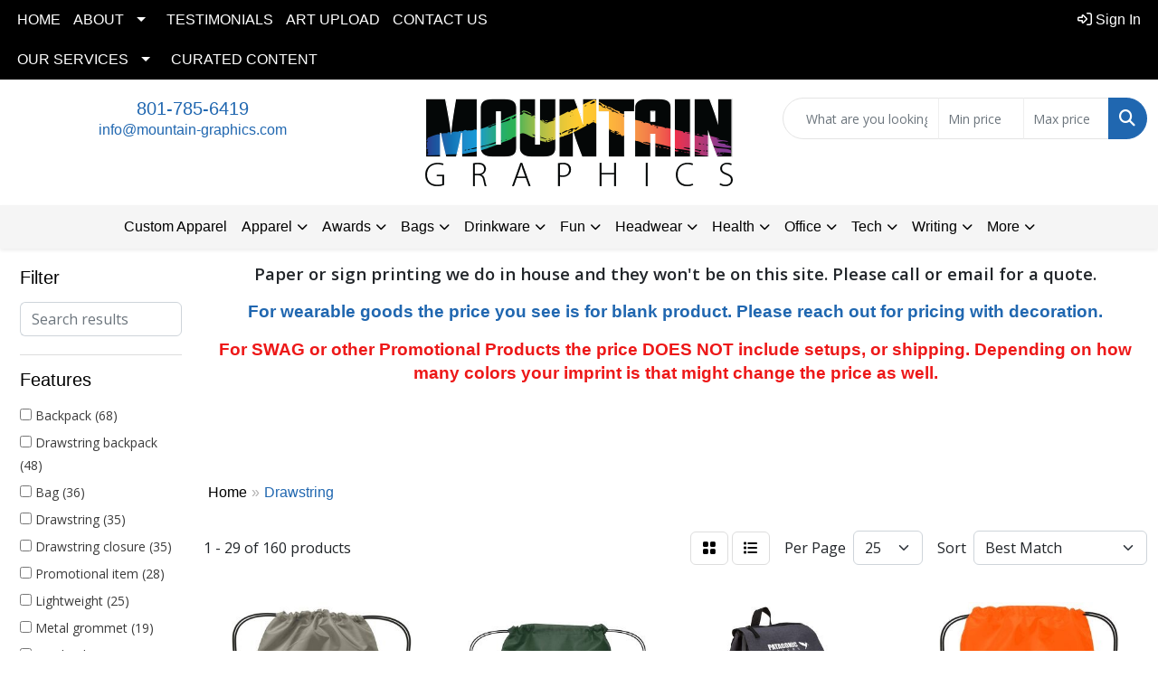

--- FILE ---
content_type: text/html
request_url: https://www.mountaingraphics.com/ws/ws.dll/StartSrch?UID=29536&WENavID=19265716
body_size: 14701
content:
<!DOCTYPE html>
<html lang="en"><head>
<meta charset="utf-8">
<meta http-equiv="X-UA-Compatible" content="IE=edge">
<meta name="viewport" content="width=device-width, initial-scale=1">
<!-- The above 3 meta tags *must* come first in the head; any other head content must come *after* these tags -->


<link href="/distsite/styles/8/css/bootstrap.min.css" rel="stylesheet" />
<link href="https://fonts.googleapis.com/css?family=Open+Sans:400,600|Oswald:400,600" rel="stylesheet">
<link href="/distsite/styles/8/css/owl.carousel.min.css" rel="stylesheet">
<link href="/distsite/styles/8/css/nouislider.css" rel="stylesheet">
<!--<link href="/distsite/styles/8/css/menu.css" rel="stylesheet"/>-->
<link href="/distsite/styles/8/css/flexslider.css" rel="stylesheet">
<link href="/distsite/styles/8/css/all.min.css" rel="stylesheet">
<link href="/distsite/styles/8/css/slick/slick.css" rel="stylesheet"/>
<link href="/distsite/styles/8/css/lightbox/lightbox.css" rel="stylesheet"  />
<link href="/distsite/styles/8/css/yamm.css" rel="stylesheet" />
<!-- Custom styles for this theme -->
<link href="/we/we.dll/StyleSheet?UN=29536&Type=WETheme&TS=C45747.6778356481" rel="stylesheet">
<!-- Custom styles for this theme -->
<link href="/we/we.dll/StyleSheet?UN=29536&Type=WETheme-PS&TS=C45747.6778356481" rel="stylesheet">
<style>
h1, h2, h3, h4, h5, h6, p, a, li {
font-family: 'Raleway', sans-serif;
}

.page .btn, #home-content-top .btn, #newsletter .btn, .aboutBtn {
padding: 6px 30px;
font-size: 18px;
border-radius: 0;
}

#page-10727228 hr {
border-top: 1px solid #ed1b24;
margin: 40px 0;
}
</style>

<!-- HTML5 shim and Respond.js for IE8 support of HTML5 elements and media queries -->
<!--[if lt IE 9]>
      <script src="https://oss.maxcdn.com/html5shiv/3.7.3/html5shiv.min.js"></script>
      <script src="https://oss.maxcdn.com/respond/1.4.2/respond.min.js"></script>
    <![endif]-->

</head>

<body style="background:#fff;">


  <!-- Slide-Out Menu -->
  <div id="filter-menu" class="filter-menu">
    <button id="close-menu" class="btn-close"></button>
    <div class="menu-content">
      
<aside class="filter-sidebar">



<div class="filter-section first">
	<h2>Filter</h2>
	 <div class="input-group mb-3">
	 <input type="text" style="border-right:0;" placeholder="Search results" class="form-control text-search-within-results" name="SearchWithinResults" value="" maxlength="100" onkeyup="HandleTextFilter(event);">
	  <label class="input-group-text" style="background-color:#fff;"><a  style="display:none;" href="javascript:void(0);" class="remove-filter" data-toggle="tooltip" title="Clear" onclick="ClearTextFilter();"><i class="far fa-times" aria-hidden="true"></i> <span class="fa-sr-only">x</span></a></label>
	</div>
</div>

<a href="javascript:void(0);" class="clear-filters"  style="display:none;" onclick="ClearDrillDown();">Clear all filters</a>

<div class="filter-section"  style="display:none;">
	<h2>Categories</h2>

	<div class="filter-list">

	 

		<!-- wrapper for more filters -->
        <div class="show-filter">

		</div><!-- showfilters -->

	</div>

		<a href="#" class="show-more"  style="display:none;" >Show more</a>
</div>


<div class="filter-section" >
	<h2>Features</h2>

		<div class="filter-list">

	  		<div class="checkbox"><label><input class="filtercheckbox" type="checkbox" name="2|Backpack" ><span> Backpack (68)</span></label></div><div class="checkbox"><label><input class="filtercheckbox" type="checkbox" name="2|Drawstring backpack" ><span> Drawstring backpack (48)</span></label></div><div class="checkbox"><label><input class="filtercheckbox" type="checkbox" name="2|Bag" ><span> Bag (36)</span></label></div><div class="checkbox"><label><input class="filtercheckbox" type="checkbox" name="2|Drawstring" ><span> Drawstring (35)</span></label></div><div class="checkbox"><label><input class="filtercheckbox" type="checkbox" name="2|Drawstring closure" ><span> Drawstring closure (35)</span></label></div><div class="checkbox"><label><input class="filtercheckbox" type="checkbox" name="2|Promotional item" ><span> Promotional item (28)</span></label></div><div class="checkbox"><label><input class="filtercheckbox" type="checkbox" name="2|Lightweight" ><span> Lightweight (25)</span></label></div><div class="checkbox"><label><input class="filtercheckbox" type="checkbox" name="2|Metal grommet" ><span> Metal grommet (19)</span></label></div><div class="checkbox"><label><input class="filtercheckbox" type="checkbox" name="2|210d polyester" ><span> 210d polyester (18)</span></label></div><div class="checkbox"><label><input class="filtercheckbox" type="checkbox" name="2|Polyester" ><span> Polyester (18)</span></label></div><div class="show-filter"><div class="checkbox"><label><input class="filtercheckbox" type="checkbox" name="2|Event" ><span> Event (17)</span></label></div><div class="checkbox"><label><input class="filtercheckbox" type="checkbox" name="2|Gym bag" ><span> Gym bag (17)</span></label></div><div class="checkbox"><label><input class="filtercheckbox" type="checkbox" name="2|Mesh" ><span> Mesh (16)</span></label></div><div class="checkbox"><label><input class="filtercheckbox" type="checkbox" name="2|Rectangle" ><span> Rectangle (16)</span></label></div><div class="checkbox"><label><input class="filtercheckbox" type="checkbox" name="2|Reinforced corners" ><span> Reinforced corners (16)</span></label></div><div class="checkbox"><label><input class="filtercheckbox" type="checkbox" name="2|Drawstring bag" ><span> Drawstring bag (14)</span></label></div><div class="checkbox"><label><input class="filtercheckbox" type="checkbox" name="2|School backpack" ><span> School backpack (14)</span></label></div><div class="checkbox"><label><input class="filtercheckbox" type="checkbox" name="2|Sport" ><span> Sport (14)</span></label></div><div class="checkbox"><label><input class="filtercheckbox" type="checkbox" name="2|Sports bag" ><span> Sports bag (14)</span></label></div><div class="checkbox"><label><input class="filtercheckbox" type="checkbox" name="2|Cinch closure" ><span> Cinch closure (13)</span></label></div><div class="checkbox"><label><input class="filtercheckbox" type="checkbox" name="2|Fashion" ><span> Fashion (12)</span></label></div><div class="checkbox"><label><input class="filtercheckbox" type="checkbox" name="2|Promotional backpack" ><span> Promotional backpack (12)</span></label></div><div class="checkbox"><label><input class="filtercheckbox" type="checkbox" name="2|Cheap backpack" ><span> Cheap backpack (11)</span></label></div><div class="checkbox"><label><input class="filtercheckbox" type="checkbox" name="2|Cinch" ><span> Cinch (11)</span></label></div><div class="checkbox"><label><input class="filtercheckbox" type="checkbox" name="2|Pocket" ><span> Pocket (11)</span></label></div><div class="checkbox"><label><input class="filtercheckbox" type="checkbox" name="2|Shoulder strap" ><span> Shoulder strap (11)</span></label></div><div class="checkbox"><label><input class="filtercheckbox" type="checkbox" name="2|Sports backpack" ><span> Sports backpack (11)</span></label></div><div class="checkbox"><label><input class="filtercheckbox" type="checkbox" name="2|Adjustable straps" ><span> Adjustable straps (10)</span></label></div><div class="checkbox"><label><input class="filtercheckbox" type="checkbox" name="2|Cinch pack" ><span> Cinch pack (9)</span></label></div><div class="checkbox"><label><input class="filtercheckbox" type="checkbox" name="2|Non woven" ><span> Non woven (9)</span></label></div><div class="checkbox"><label><input class="filtercheckbox" type="checkbox" name="2|Reusable" ><span> Reusable (9)</span></label></div><div class="checkbox"><label><input class="filtercheckbox" type="checkbox" name="2|School" ><span> School (9)</span></label></div><div class="checkbox"><label><input class="filtercheckbox" type="checkbox" name="2|Tote bag" ><span> Tote bag (9)</span></label></div><div class="checkbox"><label><input class="filtercheckbox" type="checkbox" name="2|Eco friendly" ><span> Eco friendly (8)</span></label></div><div class="checkbox"><label><input class="filtercheckbox" type="checkbox" name="2|Gym" ><span> Gym (8)</span></label></div><div class="checkbox"><label><input class="filtercheckbox" type="checkbox" name="2|Polyester backpack" ><span> Polyester backpack (8)</span></label></div><div class="checkbox"><label><input class="filtercheckbox" type="checkbox" name="2|Zippered front pocket" ><span> Zippered front pocket (8)</span></label></div><div class="checkbox"><label><input class="filtercheckbox" type="checkbox" name="2|80 gsm" ><span> 80 gsm (7)</span></label></div><div class="checkbox"><label><input class="filtercheckbox" type="checkbox" name="2|Adjustable mouth" ><span> Adjustable mouth (7)</span></label></div><div class="checkbox"><label><input class="filtercheckbox" type="checkbox" name="2|Backpacks-laptop" ><span> Backpacks-laptop (7)</span></label></div><div class="checkbox"><label><input class="filtercheckbox" type="checkbox" name="2|Beach" ><span> Beach (7)</span></label></div><div class="checkbox"><label><input class="filtercheckbox" type="checkbox" name="2|Cinch backpack" ><span> Cinch backpack (7)</span></label></div><div class="checkbox"><label><input class="filtercheckbox" type="checkbox" name="2|Cinch bag" ><span> Cinch bag (7)</span></label></div><div class="checkbox"><label><input class="filtercheckbox" type="checkbox" name="2|Cinchpack" ><span> Cinchpack (7)</span></label></div><div class="checkbox"><label><input class="filtercheckbox" type="checkbox" name="2|Compact" ><span> Compact (7)</span></label></div><div class="checkbox"><label><input class="filtercheckbox" type="checkbox" name="2|Customizable" ><span> Customizable (7)</span></label></div><div class="checkbox"><label><input class="filtercheckbox" type="checkbox" name="2|Main compartment" ><span> Main compartment (7)</span></label></div><div class="checkbox"><label><input class="filtercheckbox" type="checkbox" name="2|Team" ><span> Team (7)</span></label></div><div class="checkbox"><label><input class="filtercheckbox" type="checkbox" name="2|Travel" ><span> Travel (7)</span></label></div><div class="checkbox"><label><input class="filtercheckbox" type="checkbox" name="2|100% cotton" ><span> 100% cotton (6)</span></label></div></div>

			<!-- wrapper for more filters -->
			<div class="show-filter">

			</div><!-- showfilters -->
 		</div>
		<a href="#" class="show-more"  >Show more</a>


</div>


<div class="filter-section" >
	<h2>Colors</h2>

		<div class="filter-list">

		  	<div class="checkbox"><label><input class="filtercheckbox" type="checkbox" name="1|Black" ><span> Black (106)</span></label></div><div class="checkbox"><label><input class="filtercheckbox" type="checkbox" name="1|Red" ><span> Red (91)</span></label></div><div class="checkbox"><label><input class="filtercheckbox" type="checkbox" name="1|Royal blue" ><span> Royal blue (72)</span></label></div><div class="checkbox"><label><input class="filtercheckbox" type="checkbox" name="1|Lime green" ><span> Lime green (55)</span></label></div><div class="checkbox"><label><input class="filtercheckbox" type="checkbox" name="1|Navy blue" ><span> Navy blue (46)</span></label></div><div class="checkbox"><label><input class="filtercheckbox" type="checkbox" name="1|Orange" ><span> Orange (44)</span></label></div><div class="checkbox"><label><input class="filtercheckbox" type="checkbox" name="1|Purple" ><span> Purple (42)</span></label></div><div class="checkbox"><label><input class="filtercheckbox" type="checkbox" name="1|Gray" ><span> Gray (41)</span></label></div><div class="checkbox"><label><input class="filtercheckbox" type="checkbox" name="1|White" ><span> White (36)</span></label></div><div class="checkbox"><label><input class="filtercheckbox" type="checkbox" name="1|Yellow" ><span> Yellow (34)</span></label></div><div class="show-filter"><div class="checkbox"><label><input class="filtercheckbox" type="checkbox" name="1|Forest green" ><span> Forest green (26)</span></label></div><div class="checkbox"><label><input class="filtercheckbox" type="checkbox" name="1|Blue" ><span> Blue (22)</span></label></div><div class="checkbox"><label><input class="filtercheckbox" type="checkbox" name="1|Teal" ><span> Teal (18)</span></label></div><div class="checkbox"><label><input class="filtercheckbox" type="checkbox" name="1|Light blue" ><span> Light blue (17)</span></label></div><div class="checkbox"><label><input class="filtercheckbox" type="checkbox" name="1|Pink" ><span> Pink (17)</span></label></div><div class="checkbox"><label><input class="filtercheckbox" type="checkbox" name="1|Army green" ><span> Army green (12)</span></label></div><div class="checkbox"><label><input class="filtercheckbox" type="checkbox" name="1|Burgundy red" ><span> Burgundy red (12)</span></label></div><div class="checkbox"><label><input class="filtercheckbox" type="checkbox" name="1|Baby blue" ><span> Baby blue (11)</span></label></div><div class="checkbox"><label><input class="filtercheckbox" type="checkbox" name="1|Fuchsia" ><span> Fuchsia (11)</span></label></div><div class="checkbox"><label><input class="filtercheckbox" type="checkbox" name="1|Kelly green" ><span> Kelly green (10)</span></label></div><div class="checkbox"><label><input class="filtercheckbox" type="checkbox" name="1|Navy" ><span> Navy (9)</span></label></div><div class="checkbox"><label><input class="filtercheckbox" type="checkbox" name="1|Burgundy" ><span> Burgundy (8)</span></label></div><div class="checkbox"><label><input class="filtercheckbox" type="checkbox" name="1|Natural beige" ><span> Natural beige (8)</span></label></div><div class="checkbox"><label><input class="filtercheckbox" type="checkbox" name="1|Royal blue/black" ><span> Royal blue/black (8)</span></label></div><div class="checkbox"><label><input class="filtercheckbox" type="checkbox" name="1|Red/black" ><span> Red/black (7)</span></label></div><div class="checkbox"><label><input class="filtercheckbox" type="checkbox" name="1|Gray/black" ><span> Gray/black (5)</span></label></div><div class="checkbox"><label><input class="filtercheckbox" type="checkbox" name="1|Hot pink" ><span> Hot pink (5)</span></label></div><div class="checkbox"><label><input class="filtercheckbox" type="checkbox" name="1|Lime green/black" ><span> Lime green/black (5)</span></label></div><div class="checkbox"><label><input class="filtercheckbox" type="checkbox" name="1|Maroon red" ><span> Maroon red (5)</span></label></div><div class="checkbox"><label><input class="filtercheckbox" type="checkbox" name="1|Navy blue/black" ><span> Navy blue/black (5)</span></label></div><div class="checkbox"><label><input class="filtercheckbox" type="checkbox" name="1|Orange/black" ><span> Orange/black (5)</span></label></div><div class="checkbox"><label><input class="filtercheckbox" type="checkbox" name="1|True red/black" ><span> True red/black (5)</span></label></div><div class="checkbox"><label><input class="filtercheckbox" type="checkbox" name="1|Black/black" ><span> Black/black (4)</span></label></div><div class="checkbox"><label><input class="filtercheckbox" type="checkbox" name="1|Clear/blue" ><span> Clear/blue (4)</span></label></div><div class="checkbox"><label><input class="filtercheckbox" type="checkbox" name="1|Forest green/black" ><span> Forest green/black (4)</span></label></div><div class="checkbox"><label><input class="filtercheckbox" type="checkbox" name="1|Green" ><span> Green (4)</span></label></div><div class="checkbox"><label><input class="filtercheckbox" type="checkbox" name="1|Purple/black" ><span> Purple/black (4)</span></label></div><div class="checkbox"><label><input class="filtercheckbox" type="checkbox" name="1|Royal" ><span> Royal (4)</span></label></div><div class="checkbox"><label><input class="filtercheckbox" type="checkbox" name="1|Assorted/black" ><span> Assorted/black (3)</span></label></div><div class="checkbox"><label><input class="filtercheckbox" type="checkbox" name="1|Clear/black" ><span> Clear/black (3)</span></label></div><div class="checkbox"><label><input class="filtercheckbox" type="checkbox" name="1|Dark green" ><span> Dark green (3)</span></label></div><div class="checkbox"><label><input class="filtercheckbox" type="checkbox" name="1|Gray/red" ><span> Gray/red (3)</span></label></div><div class="checkbox"><label><input class="filtercheckbox" type="checkbox" name="1|Lavender purple" ><span> Lavender purple (3)</span></label></div><div class="checkbox"><label><input class="filtercheckbox" type="checkbox" name="1|Natural" ><span> Natural (3)</span></label></div><div class="checkbox"><label><input class="filtercheckbox" type="checkbox" name="1|True navy blue/black" ><span> True navy blue/black (3)</span></label></div><div class="checkbox"><label><input class="filtercheckbox" type="checkbox" name="1|True royal blue/black" ><span> True royal blue/black (3)</span></label></div><div class="checkbox"><label><input class="filtercheckbox" type="checkbox" name="1|Chili red/black" ><span> Chili red/black (2)</span></label></div><div class="checkbox"><label><input class="filtercheckbox" type="checkbox" name="1|Clear/burgundy red" ><span> Clear/burgundy red (2)</span></label></div><div class="checkbox"><label><input class="filtercheckbox" type="checkbox" name="1|Clear/lime green" ><span> Clear/lime green (2)</span></label></div><div class="checkbox"><label><input class="filtercheckbox" type="checkbox" name="1|Clear/red" ><span> Clear/red (2)</span></label></div></div>


			<!-- wrapper for more filters -->
			<div class="show-filter">

			</div><!-- showfilters -->

		  </div>

		<a href="#" class="show-more"  >Show more</a>
</div>


<div class="filter-section"  >
	<h2>Price Range</h2>
	<div class="filter-price-wrap">
		<div class="filter-price-inner">
			<div class="input-group">
				<span class="input-group-text input-group-text-white">$</span>
				<input type="text" class="form-control form-control-sm filter-min-prices" name="min-prices" value="" placeholder="Min" onkeyup="HandlePriceFilter(event);">
			</div>
			<div class="input-group">
				<span class="input-group-text input-group-text-white">$</span>
				<input type="text" class="form-control form-control-sm filter-max-prices" name="max-prices" value="" placeholder="Max" onkeyup="HandlePriceFilter(event);">
			</div>
		</div>
		<a href="javascript:void(0)" onclick="SetPriceFilter();" ><i class="fa-solid fa-chevron-right"></i></a>
	</div>
</div>

<div class="filter-section"   >
	<h2>Quantity</h2>
	<div class="filter-price-wrap mb-2">
		<input type="text" class="form-control form-control-sm filter-quantity" value="" placeholder="Qty" onkeyup="HandleQuantityFilter(event);">
		<a href="javascript:void(0)" onclick="SetQuantityFilter();"><i class="fa-solid fa-chevron-right"></i></a>
	</div>
</div>




	</aside>

    </div>
</div>




	<div class="container-fluid">
		<div class="row">

			<div class="col-md-3 col-lg-2">
        <div class="d-none d-md-block">
          <div id="desktop-filter">
            
<aside class="filter-sidebar">



<div class="filter-section first">
	<h2>Filter</h2>
	 <div class="input-group mb-3">
	 <input type="text" style="border-right:0;" placeholder="Search results" class="form-control text-search-within-results" name="SearchWithinResults" value="" maxlength="100" onkeyup="HandleTextFilter(event);">
	  <label class="input-group-text" style="background-color:#fff;"><a  style="display:none;" href="javascript:void(0);" class="remove-filter" data-toggle="tooltip" title="Clear" onclick="ClearTextFilter();"><i class="far fa-times" aria-hidden="true"></i> <span class="fa-sr-only">x</span></a></label>
	</div>
</div>

<a href="javascript:void(0);" class="clear-filters"  style="display:none;" onclick="ClearDrillDown();">Clear all filters</a>

<div class="filter-section"  style="display:none;">
	<h2>Categories</h2>

	<div class="filter-list">

	 

		<!-- wrapper for more filters -->
        <div class="show-filter">

		</div><!-- showfilters -->

	</div>

		<a href="#" class="show-more"  style="display:none;" >Show more</a>
</div>


<div class="filter-section" >
	<h2>Features</h2>

		<div class="filter-list">

	  		<div class="checkbox"><label><input class="filtercheckbox" type="checkbox" name="2|Backpack" ><span> Backpack (68)</span></label></div><div class="checkbox"><label><input class="filtercheckbox" type="checkbox" name="2|Drawstring backpack" ><span> Drawstring backpack (48)</span></label></div><div class="checkbox"><label><input class="filtercheckbox" type="checkbox" name="2|Bag" ><span> Bag (36)</span></label></div><div class="checkbox"><label><input class="filtercheckbox" type="checkbox" name="2|Drawstring" ><span> Drawstring (35)</span></label></div><div class="checkbox"><label><input class="filtercheckbox" type="checkbox" name="2|Drawstring closure" ><span> Drawstring closure (35)</span></label></div><div class="checkbox"><label><input class="filtercheckbox" type="checkbox" name="2|Promotional item" ><span> Promotional item (28)</span></label></div><div class="checkbox"><label><input class="filtercheckbox" type="checkbox" name="2|Lightweight" ><span> Lightweight (25)</span></label></div><div class="checkbox"><label><input class="filtercheckbox" type="checkbox" name="2|Metal grommet" ><span> Metal grommet (19)</span></label></div><div class="checkbox"><label><input class="filtercheckbox" type="checkbox" name="2|210d polyester" ><span> 210d polyester (18)</span></label></div><div class="checkbox"><label><input class="filtercheckbox" type="checkbox" name="2|Polyester" ><span> Polyester (18)</span></label></div><div class="show-filter"><div class="checkbox"><label><input class="filtercheckbox" type="checkbox" name="2|Event" ><span> Event (17)</span></label></div><div class="checkbox"><label><input class="filtercheckbox" type="checkbox" name="2|Gym bag" ><span> Gym bag (17)</span></label></div><div class="checkbox"><label><input class="filtercheckbox" type="checkbox" name="2|Mesh" ><span> Mesh (16)</span></label></div><div class="checkbox"><label><input class="filtercheckbox" type="checkbox" name="2|Rectangle" ><span> Rectangle (16)</span></label></div><div class="checkbox"><label><input class="filtercheckbox" type="checkbox" name="2|Reinforced corners" ><span> Reinforced corners (16)</span></label></div><div class="checkbox"><label><input class="filtercheckbox" type="checkbox" name="2|Drawstring bag" ><span> Drawstring bag (14)</span></label></div><div class="checkbox"><label><input class="filtercheckbox" type="checkbox" name="2|School backpack" ><span> School backpack (14)</span></label></div><div class="checkbox"><label><input class="filtercheckbox" type="checkbox" name="2|Sport" ><span> Sport (14)</span></label></div><div class="checkbox"><label><input class="filtercheckbox" type="checkbox" name="2|Sports bag" ><span> Sports bag (14)</span></label></div><div class="checkbox"><label><input class="filtercheckbox" type="checkbox" name="2|Cinch closure" ><span> Cinch closure (13)</span></label></div><div class="checkbox"><label><input class="filtercheckbox" type="checkbox" name="2|Fashion" ><span> Fashion (12)</span></label></div><div class="checkbox"><label><input class="filtercheckbox" type="checkbox" name="2|Promotional backpack" ><span> Promotional backpack (12)</span></label></div><div class="checkbox"><label><input class="filtercheckbox" type="checkbox" name="2|Cheap backpack" ><span> Cheap backpack (11)</span></label></div><div class="checkbox"><label><input class="filtercheckbox" type="checkbox" name="2|Cinch" ><span> Cinch (11)</span></label></div><div class="checkbox"><label><input class="filtercheckbox" type="checkbox" name="2|Pocket" ><span> Pocket (11)</span></label></div><div class="checkbox"><label><input class="filtercheckbox" type="checkbox" name="2|Shoulder strap" ><span> Shoulder strap (11)</span></label></div><div class="checkbox"><label><input class="filtercheckbox" type="checkbox" name="2|Sports backpack" ><span> Sports backpack (11)</span></label></div><div class="checkbox"><label><input class="filtercheckbox" type="checkbox" name="2|Adjustable straps" ><span> Adjustable straps (10)</span></label></div><div class="checkbox"><label><input class="filtercheckbox" type="checkbox" name="2|Cinch pack" ><span> Cinch pack (9)</span></label></div><div class="checkbox"><label><input class="filtercheckbox" type="checkbox" name="2|Non woven" ><span> Non woven (9)</span></label></div><div class="checkbox"><label><input class="filtercheckbox" type="checkbox" name="2|Reusable" ><span> Reusable (9)</span></label></div><div class="checkbox"><label><input class="filtercheckbox" type="checkbox" name="2|School" ><span> School (9)</span></label></div><div class="checkbox"><label><input class="filtercheckbox" type="checkbox" name="2|Tote bag" ><span> Tote bag (9)</span></label></div><div class="checkbox"><label><input class="filtercheckbox" type="checkbox" name="2|Eco friendly" ><span> Eco friendly (8)</span></label></div><div class="checkbox"><label><input class="filtercheckbox" type="checkbox" name="2|Gym" ><span> Gym (8)</span></label></div><div class="checkbox"><label><input class="filtercheckbox" type="checkbox" name="2|Polyester backpack" ><span> Polyester backpack (8)</span></label></div><div class="checkbox"><label><input class="filtercheckbox" type="checkbox" name="2|Zippered front pocket" ><span> Zippered front pocket (8)</span></label></div><div class="checkbox"><label><input class="filtercheckbox" type="checkbox" name="2|80 gsm" ><span> 80 gsm (7)</span></label></div><div class="checkbox"><label><input class="filtercheckbox" type="checkbox" name="2|Adjustable mouth" ><span> Adjustable mouth (7)</span></label></div><div class="checkbox"><label><input class="filtercheckbox" type="checkbox" name="2|Backpacks-laptop" ><span> Backpacks-laptop (7)</span></label></div><div class="checkbox"><label><input class="filtercheckbox" type="checkbox" name="2|Beach" ><span> Beach (7)</span></label></div><div class="checkbox"><label><input class="filtercheckbox" type="checkbox" name="2|Cinch backpack" ><span> Cinch backpack (7)</span></label></div><div class="checkbox"><label><input class="filtercheckbox" type="checkbox" name="2|Cinch bag" ><span> Cinch bag (7)</span></label></div><div class="checkbox"><label><input class="filtercheckbox" type="checkbox" name="2|Cinchpack" ><span> Cinchpack (7)</span></label></div><div class="checkbox"><label><input class="filtercheckbox" type="checkbox" name="2|Compact" ><span> Compact (7)</span></label></div><div class="checkbox"><label><input class="filtercheckbox" type="checkbox" name="2|Customizable" ><span> Customizable (7)</span></label></div><div class="checkbox"><label><input class="filtercheckbox" type="checkbox" name="2|Main compartment" ><span> Main compartment (7)</span></label></div><div class="checkbox"><label><input class="filtercheckbox" type="checkbox" name="2|Team" ><span> Team (7)</span></label></div><div class="checkbox"><label><input class="filtercheckbox" type="checkbox" name="2|Travel" ><span> Travel (7)</span></label></div><div class="checkbox"><label><input class="filtercheckbox" type="checkbox" name="2|100% cotton" ><span> 100% cotton (6)</span></label></div></div>

			<!-- wrapper for more filters -->
			<div class="show-filter">

			</div><!-- showfilters -->
 		</div>
		<a href="#" class="show-more"  >Show more</a>


</div>


<div class="filter-section" >
	<h2>Colors</h2>

		<div class="filter-list">

		  	<div class="checkbox"><label><input class="filtercheckbox" type="checkbox" name="1|Black" ><span> Black (106)</span></label></div><div class="checkbox"><label><input class="filtercheckbox" type="checkbox" name="1|Red" ><span> Red (91)</span></label></div><div class="checkbox"><label><input class="filtercheckbox" type="checkbox" name="1|Royal blue" ><span> Royal blue (72)</span></label></div><div class="checkbox"><label><input class="filtercheckbox" type="checkbox" name="1|Lime green" ><span> Lime green (55)</span></label></div><div class="checkbox"><label><input class="filtercheckbox" type="checkbox" name="1|Navy blue" ><span> Navy blue (46)</span></label></div><div class="checkbox"><label><input class="filtercheckbox" type="checkbox" name="1|Orange" ><span> Orange (44)</span></label></div><div class="checkbox"><label><input class="filtercheckbox" type="checkbox" name="1|Purple" ><span> Purple (42)</span></label></div><div class="checkbox"><label><input class="filtercheckbox" type="checkbox" name="1|Gray" ><span> Gray (41)</span></label></div><div class="checkbox"><label><input class="filtercheckbox" type="checkbox" name="1|White" ><span> White (36)</span></label></div><div class="checkbox"><label><input class="filtercheckbox" type="checkbox" name="1|Yellow" ><span> Yellow (34)</span></label></div><div class="show-filter"><div class="checkbox"><label><input class="filtercheckbox" type="checkbox" name="1|Forest green" ><span> Forest green (26)</span></label></div><div class="checkbox"><label><input class="filtercheckbox" type="checkbox" name="1|Blue" ><span> Blue (22)</span></label></div><div class="checkbox"><label><input class="filtercheckbox" type="checkbox" name="1|Teal" ><span> Teal (18)</span></label></div><div class="checkbox"><label><input class="filtercheckbox" type="checkbox" name="1|Light blue" ><span> Light blue (17)</span></label></div><div class="checkbox"><label><input class="filtercheckbox" type="checkbox" name="1|Pink" ><span> Pink (17)</span></label></div><div class="checkbox"><label><input class="filtercheckbox" type="checkbox" name="1|Army green" ><span> Army green (12)</span></label></div><div class="checkbox"><label><input class="filtercheckbox" type="checkbox" name="1|Burgundy red" ><span> Burgundy red (12)</span></label></div><div class="checkbox"><label><input class="filtercheckbox" type="checkbox" name="1|Baby blue" ><span> Baby blue (11)</span></label></div><div class="checkbox"><label><input class="filtercheckbox" type="checkbox" name="1|Fuchsia" ><span> Fuchsia (11)</span></label></div><div class="checkbox"><label><input class="filtercheckbox" type="checkbox" name="1|Kelly green" ><span> Kelly green (10)</span></label></div><div class="checkbox"><label><input class="filtercheckbox" type="checkbox" name="1|Navy" ><span> Navy (9)</span></label></div><div class="checkbox"><label><input class="filtercheckbox" type="checkbox" name="1|Burgundy" ><span> Burgundy (8)</span></label></div><div class="checkbox"><label><input class="filtercheckbox" type="checkbox" name="1|Natural beige" ><span> Natural beige (8)</span></label></div><div class="checkbox"><label><input class="filtercheckbox" type="checkbox" name="1|Royal blue/black" ><span> Royal blue/black (8)</span></label></div><div class="checkbox"><label><input class="filtercheckbox" type="checkbox" name="1|Red/black" ><span> Red/black (7)</span></label></div><div class="checkbox"><label><input class="filtercheckbox" type="checkbox" name="1|Gray/black" ><span> Gray/black (5)</span></label></div><div class="checkbox"><label><input class="filtercheckbox" type="checkbox" name="1|Hot pink" ><span> Hot pink (5)</span></label></div><div class="checkbox"><label><input class="filtercheckbox" type="checkbox" name="1|Lime green/black" ><span> Lime green/black (5)</span></label></div><div class="checkbox"><label><input class="filtercheckbox" type="checkbox" name="1|Maroon red" ><span> Maroon red (5)</span></label></div><div class="checkbox"><label><input class="filtercheckbox" type="checkbox" name="1|Navy blue/black" ><span> Navy blue/black (5)</span></label></div><div class="checkbox"><label><input class="filtercheckbox" type="checkbox" name="1|Orange/black" ><span> Orange/black (5)</span></label></div><div class="checkbox"><label><input class="filtercheckbox" type="checkbox" name="1|True red/black" ><span> True red/black (5)</span></label></div><div class="checkbox"><label><input class="filtercheckbox" type="checkbox" name="1|Black/black" ><span> Black/black (4)</span></label></div><div class="checkbox"><label><input class="filtercheckbox" type="checkbox" name="1|Clear/blue" ><span> Clear/blue (4)</span></label></div><div class="checkbox"><label><input class="filtercheckbox" type="checkbox" name="1|Forest green/black" ><span> Forest green/black (4)</span></label></div><div class="checkbox"><label><input class="filtercheckbox" type="checkbox" name="1|Green" ><span> Green (4)</span></label></div><div class="checkbox"><label><input class="filtercheckbox" type="checkbox" name="1|Purple/black" ><span> Purple/black (4)</span></label></div><div class="checkbox"><label><input class="filtercheckbox" type="checkbox" name="1|Royal" ><span> Royal (4)</span></label></div><div class="checkbox"><label><input class="filtercheckbox" type="checkbox" name="1|Assorted/black" ><span> Assorted/black (3)</span></label></div><div class="checkbox"><label><input class="filtercheckbox" type="checkbox" name="1|Clear/black" ><span> Clear/black (3)</span></label></div><div class="checkbox"><label><input class="filtercheckbox" type="checkbox" name="1|Dark green" ><span> Dark green (3)</span></label></div><div class="checkbox"><label><input class="filtercheckbox" type="checkbox" name="1|Gray/red" ><span> Gray/red (3)</span></label></div><div class="checkbox"><label><input class="filtercheckbox" type="checkbox" name="1|Lavender purple" ><span> Lavender purple (3)</span></label></div><div class="checkbox"><label><input class="filtercheckbox" type="checkbox" name="1|Natural" ><span> Natural (3)</span></label></div><div class="checkbox"><label><input class="filtercheckbox" type="checkbox" name="1|True navy blue/black" ><span> True navy blue/black (3)</span></label></div><div class="checkbox"><label><input class="filtercheckbox" type="checkbox" name="1|True royal blue/black" ><span> True royal blue/black (3)</span></label></div><div class="checkbox"><label><input class="filtercheckbox" type="checkbox" name="1|Chili red/black" ><span> Chili red/black (2)</span></label></div><div class="checkbox"><label><input class="filtercheckbox" type="checkbox" name="1|Clear/burgundy red" ><span> Clear/burgundy red (2)</span></label></div><div class="checkbox"><label><input class="filtercheckbox" type="checkbox" name="1|Clear/lime green" ><span> Clear/lime green (2)</span></label></div><div class="checkbox"><label><input class="filtercheckbox" type="checkbox" name="1|Clear/red" ><span> Clear/red (2)</span></label></div></div>


			<!-- wrapper for more filters -->
			<div class="show-filter">

			</div><!-- showfilters -->

		  </div>

		<a href="#" class="show-more"  >Show more</a>
</div>


<div class="filter-section"  >
	<h2>Price Range</h2>
	<div class="filter-price-wrap">
		<div class="filter-price-inner">
			<div class="input-group">
				<span class="input-group-text input-group-text-white">$</span>
				<input type="text" class="form-control form-control-sm filter-min-prices" name="min-prices" value="" placeholder="Min" onkeyup="HandlePriceFilter(event);">
			</div>
			<div class="input-group">
				<span class="input-group-text input-group-text-white">$</span>
				<input type="text" class="form-control form-control-sm filter-max-prices" name="max-prices" value="" placeholder="Max" onkeyup="HandlePriceFilter(event);">
			</div>
		</div>
		<a href="javascript:void(0)" onclick="SetPriceFilter();" ><i class="fa-solid fa-chevron-right"></i></a>
	</div>
</div>

<div class="filter-section"   >
	<h2>Quantity</h2>
	<div class="filter-price-wrap mb-2">
		<input type="text" class="form-control form-control-sm filter-quantity" value="" placeholder="Qty" onkeyup="HandleQuantityFilter(event);">
		<a href="javascript:void(0)" onclick="SetQuantityFilter();"><i class="fa-solid fa-chevron-right"></i></a>
	</div>
</div>




	</aside>

          </div>
        </div>
			</div>

			<div class="col-md-9 col-lg-10">
				<p><font face="Open Sans" size="2"><p style="text-align: center;"><span style="font-size: 18.6667px;"><strong>Paper or sign printing we do in house and&nbsp;</strong></span><span style="font-size: 18.6667px;"><strong>they won't be on this site. Please call or email for a quote.</strong></span></p>
<p style="text-align: center;"><span style="color: #2067b0;"><span style="font-size: 18.6667px;"><strong>For wearable goods the price you see is for blank product. Please reach&nbsp;</strong></span><span style="font-size: 18.6667px;"><strong>out for pricing with decoration.</strong></span></span></p>
<p style="text-align: center;"><span style="color: #ed1818;"><span style="font-size: 18.6667px;"><strong>For SWAG or other Promotional Products the price DOES NOT include setups,&nbsp;</strong></span><span style="font-size: 18.6667px;"><strong>or shipping. Depending on how many colors your imprint is that might change&nbsp;</strong></span><span style="font-size: 18.6667px;"><strong>the price as well.</strong></span></span></p>
<p style="text-align: center;">&nbsp;</p>
<p style="text-align: center;">&nbsp;</p></font></p>

				<ol class="breadcrumb"  >
              		<li><a href="https://www.mountaingraphics.com" target="_top">Home</a></li>
             	 	<li class="active">Drawstring</li>
            	</ol>




				<div id="product-list-controls">

				
						<div class="d-flex align-items-center justify-content-between">
							<div class="d-none d-md-block me-3">
								1 - 29 of  160 <span class="d-none d-lg-inline">products</span>
							</div>
					  
						  <!-- Right Aligned Controls -->
						  <div class="product-controls-right d-flex align-items-center">
       
              <button id="show-filter-button" class="btn btn-control d-block d-md-none"><i class="fa-solid fa-filter" aria-hidden="true"></i></button>

							
							<span class="me-3">
								<a href="/ws/ws.dll/StartSrch?UID=29536&WENavID=19265716&View=T&ST=26011722273287117979683060" class="btn btn-control grid" title="Change to Grid View"><i class="fa-solid fa-grid-2" aria-hidden="true"></i>  <span class="fa-sr-only">Grid</span></a>
								<a href="/ws/ws.dll/StartSrch?UID=29536&WENavID=19265716&View=L&ST=26011722273287117979683060" class="btn btn-control" title="Change to List View"><i class="fa-solid fa-list"></i> <span class="fa-sr-only">List</span></a>
							</span>
							
					  
							<!-- Number of Items Per Page -->
							<div class="me-2 d-none d-lg-block">
								<label>Per Page</label>
							</div>
							<div class="me-3 d-none d-md-block">
								<select class="form-select notranslate" onchange="GoToNewURL(this);" aria-label="Items per page">
									<option value="/ws/ws.dll/StartSrch?UID=29536&WENavID=19265716&ST=26011722273287117979683060&PPP=10" >10</option><option value="/ws/ws.dll/StartSrch?UID=29536&WENavID=19265716&ST=26011722273287117979683060&PPP=25" selected>25</option><option value="/ws/ws.dll/StartSrch?UID=29536&WENavID=19265716&ST=26011722273287117979683060&PPP=50" >50</option><option value="/ws/ws.dll/StartSrch?UID=29536&WENavID=19265716&ST=26011722273287117979683060&PPP=100" >100</option><option value="/ws/ws.dll/StartSrch?UID=29536&WENavID=19265716&ST=26011722273287117979683060&PPP=250" >250</option>
								
								</select>
							</div>
					  
							<!-- Sort By -->
							<div class="d-none d-lg-block me-2">
								<label>Sort</label>
							</div>
							<div>
								<select class="form-select" onchange="GoToNewURL(this);">
									<option value="/ws/ws.dll/StartSrch?UID=29536&WENavID=19265716&Sort=0" selected>Best Match</option><option value="/ws/ws.dll/StartSrch?UID=29536&WENavID=19265716&Sort=3">Most Popular</option><option value="/ws/ws.dll/StartSrch?UID=29536&WENavID=19265716&Sort=1">Price (Low to High)</option><option value="/ws/ws.dll/StartSrch?UID=29536&WENavID=19265716&Sort=2">Price (High to Low)</option>
								 </select>
							</div>
						  </div>
						</div>

			  </div>

				<!-- Product Results List -->
				<ul class="thumbnail-list"><a name="0" href="#" alt="Item 0"></a>
<li>
 <a href="https://www.mountaingraphics.com/p/OWBPI-ITWLR/drawstring-backpack-w-zipper" target="_parent" alt="Drawstring Backpack w/ Zipper">
 <div class="pr-list-grid">
		<img class="img-responsive" src="/ws/ws.dll/QPic?SN=50018&P=524004927&I=0&PX=300" alt="Drawstring Backpack w/ Zipper">
		<p class="pr-name">Drawstring Backpack w/ Zipper</p>
		<div class="pr-meta-row">
			<div class="product-reviews"  style="display:none;">
				<div class="rating-stars">
				<i class="fa-solid fa-star-sharp active" aria-hidden="true"></i><i class="fa-solid fa-star-sharp active" aria-hidden="true"></i><i class="fa-solid fa-star-sharp active" aria-hidden="true"></i><i class="fa-solid fa-star-sharp active" aria-hidden="true"></i><i class="fa-solid fa-star-sharp active" aria-hidden="true"></i>
				</div>
				<span class="rating-count">(5)</span>
			</div>
			
		</div>
		<p class="pr-number"  ><span class="notranslate">Item #OWBPI-ITWLR</span></p>
		<p class="pr-price"  ><span class="notranslate">$3.41</span> - <span class="notranslate">$3.91</span></p>
 </div>
 </a>
</li>
<a name="1" href="#" alt="Item 1"></a>
<li>
 <a href="https://www.mountaingraphics.com/p/YWAQF-ITWHI/small-non-woven-drawstring-backpack" target="_parent" alt="Small Non-Woven Drawstring Backpack">
 <div class="pr-list-grid">
		<img class="img-responsive" src="/ws/ws.dll/QPic?SN=50018&P=994004814&I=0&PX=300" alt="Small Non-Woven Drawstring Backpack">
		<p class="pr-name">Small Non-Woven Drawstring Backpack</p>
		<div class="pr-meta-row">
			<div class="product-reviews"  style="display:none;">
				<div class="rating-stars">
				<i class="fa-solid fa-star-sharp active" aria-hidden="true"></i><i class="fa-solid fa-star-sharp active" aria-hidden="true"></i><i class="fa-solid fa-star-sharp active" aria-hidden="true"></i><i class="fa-solid fa-star-sharp active" aria-hidden="true"></i><i class="fa-solid fa-star-sharp" aria-hidden="true"></i>
				</div>
				<span class="rating-count">(2)</span>
			</div>
			
		</div>
		<p class="pr-number"  ><span class="notranslate">Item #YWAQF-ITWHI</span></p>
		<p class="pr-price"  ><span class="notranslate">$1.77</span> - <span class="notranslate">$2.27</span></p>
 </div>
 </a>
</li>
<a name="2" href="#" alt="Item 2"></a>
<li>
 <a href="https://www.mountaingraphics.com/p/JZVKK-NVCJJ/rucksack-backpack" target="_parent" alt="Rucksack Backpack">
 <div class="pr-list-grid">
		<img class="img-responsive" src="/ws/ws.dll/QPic?SN=50018&P=176311379&I=0&PX=300" alt="Rucksack Backpack">
		<p class="pr-name">Rucksack Backpack</p>
		<div class="pr-meta-row">
			<div class="product-reviews"  style="display:none;">
				<div class="rating-stars">
				<i class="fa-solid fa-star-sharp active" aria-hidden="true"></i><i class="fa-solid fa-star-sharp active" aria-hidden="true"></i><i class="fa-solid fa-star-sharp active" aria-hidden="true"></i><i class="fa-solid fa-star-sharp active" aria-hidden="true"></i><i class="fa-solid fa-star-sharp active" aria-hidden="true"></i>
				</div>
				<span class="rating-count">(2)</span>
			</div>
			
		</div>
		<p class="pr-number"  ><span class="notranslate">Item #JZVKK-NVCJJ</span></p>
		<p class="pr-price"  ><span class="notranslate">$25.20</span> - <span class="notranslate">$27.72</span></p>
 </div>
 </a>
</li>
<a name="3" href="#" alt="Item 3"></a>
<li>
 <a href="https://www.mountaingraphics.com/p/FWAPK-ITWHX/small-drawstring-backpack" target="_parent" alt="Small Drawstring Backpack">
 <div class="pr-list-grid">
		<img class="img-responsive" src="/ws/ws.dll/QPic?SN=50018&P=924004829&I=0&PX=300" alt="Small Drawstring Backpack">
		<p class="pr-name">Small Drawstring Backpack</p>
		<div class="pr-meta-row">
			<div class="product-reviews"  style="display:none;">
				<div class="rating-stars">
				<i class="fa-solid fa-star-sharp active" aria-hidden="true"></i><i class="fa-solid fa-star-sharp active" aria-hidden="true"></i><i class="fa-solid fa-star-sharp active" aria-hidden="true"></i><i class="fa-solid fa-star-sharp" aria-hidden="true"></i><i class="fa-solid fa-star-sharp" aria-hidden="true"></i>
				</div>
				<span class="rating-count">(2)</span>
			</div>
			
		</div>
		<p class="pr-number"  ><span class="notranslate">Item #FWAPK-ITWHX</span></p>
		<p class="pr-price"  ><span class="notranslate">$2.52</span> - <span class="notranslate">$3.03</span></p>
 </div>
 </a>
</li>
<a name="4" href="#" alt="Item 4"></a>
<li>
 <a href="https://www.mountaingraphics.com/p/USSJE-PBXMH/210d-rpet-drawstring-backpack" target="_parent" alt="210D RPET Drawstring Backpack">
 <div class="pr-list-grid">
		<img class="img-responsive" src="/ws/ws.dll/QPic?SN=50018&P=366888083&I=0&PX=300" alt="210D RPET Drawstring Backpack">
		<p class="pr-name">210D RPET Drawstring Backpack</p>
		<div class="pr-meta-row">
			<div class="product-reviews"  style="display:none;">
				<div class="rating-stars">
				<i class="fa-solid fa-star-sharp active" aria-hidden="true"></i><i class="fa-solid fa-star-sharp active" aria-hidden="true"></i><i class="fa-solid fa-star-sharp active" aria-hidden="true"></i><i class="fa-solid fa-star-sharp active" aria-hidden="true"></i><i class="fa-solid fa-star-sharp active" aria-hidden="true"></i>
				</div>
				<span class="rating-count">(2)</span>
			</div>
			
		</div>
		<p class="pr-number"  ><span class="notranslate">Item #USSJE-PBXMH</span></p>
		<p class="pr-price"  ><span class="notranslate">$3.03</span> - <span class="notranslate">$3.53</span></p>
 </div>
 </a>
</li>
<a name="5" href="#" alt="Item 5"></a>
<li>
 <a href="https://www.mountaingraphics.com/p/KWBJE-ITWNV/striker-drawstring-backpack" target="_parent" alt="Striker Drawstring Backpack">
 <div class="pr-list-grid">
		<img class="img-responsive" src="/ws/ws.dll/QPic?SN=50018&P=904004983&I=0&PX=300" alt="Striker Drawstring Backpack">
		<p class="pr-name">Striker Drawstring Backpack</p>
		<div class="pr-meta-row">
			<div class="product-reviews"  style="display:none;">
				<div class="rating-stars">
				<i class="fa-solid fa-star-sharp active" aria-hidden="true"></i><i class="fa-solid fa-star-sharp" aria-hidden="true"></i><i class="fa-solid fa-star-sharp" aria-hidden="true"></i><i class="fa-solid fa-star-sharp" aria-hidden="true"></i><i class="fa-solid fa-star-sharp" aria-hidden="true"></i>
				</div>
				<span class="rating-count">(1)</span>
			</div>
			
		</div>
		<p class="pr-number"  ><span class="notranslate">Item #KWBJE-ITWNV</span></p>
		<p class="pr-price"  ><span class="notranslate">$7.25</span> - <span class="notranslate">$7.75</span></p>
 </div>
 </a>
</li>
<a name="6" href="#" alt="Item 6"></a>
<li>
 <a href="https://www.mountaingraphics.com/p/MSYJJ-RRBYE/rpet-mesh-drawstring-backpack" target="_parent" alt="RPET Mesh Drawstring Backpack">
 <div class="pr-list-grid">
		<img class="img-responsive" src="/ws/ws.dll/QPic?SN=50018&P=728068688&I=0&PX=300" alt="RPET Mesh Drawstring Backpack">
		<p class="pr-name">RPET Mesh Drawstring Backpack</p>
		<div class="pr-meta-row">
			<div class="product-reviews"  style="display:none;">
				<div class="rating-stars">
				<i class="fa-solid fa-star-sharp" aria-hidden="true"></i><i class="fa-solid fa-star-sharp" aria-hidden="true"></i><i class="fa-solid fa-star-sharp" aria-hidden="true"></i><i class="fa-solid fa-star-sharp" aria-hidden="true"></i><i class="fa-solid fa-star-sharp" aria-hidden="true"></i>
				</div>
				<span class="rating-count">(0)</span>
			</div>
			
		</div>
		<p class="pr-number"  ><span class="notranslate">Item #MSYJJ-RRBYE</span></p>
		<p class="pr-price"  ><span class="notranslate">$7.56</span> - <span class="notranslate">$8.07</span></p>
 </div>
 </a>
</li>
<a name="7" href="#" alt="Item 7"></a>
<li>
 <a href="https://www.mountaingraphics.com/p/WSTNJ-NHGOI/heathered-n-jute-drawstring-backpack" target="_parent" alt="Heathered N' Jute Drawstring Backpack">
 <div class="pr-list-grid">
		<img class="img-responsive" src="/ws/ws.dll/QPic?SN=50018&P=906068148&I=0&PX=300" alt="Heathered N' Jute Drawstring Backpack">
		<p class="pr-name">Heathered N' Jute Drawstring Backpack</p>
		<div class="pr-meta-row">
			<div class="product-reviews"  style="display:none;">
				<div class="rating-stars">
				<i class="fa-solid fa-star-sharp active" aria-hidden="true"></i><i class="fa-solid fa-star-sharp active" aria-hidden="true"></i><i class="fa-solid fa-star-sharp active" aria-hidden="true"></i><i class="fa-solid fa-star-sharp active" aria-hidden="true"></i><i class="fa-solid fa-star-sharp active" aria-hidden="true"></i>
				</div>
				<span class="rating-count">(1)</span>
			</div>
			
		</div>
		<p class="pr-number"  ><span class="notranslate">Item #WSTNJ-NHGOI</span></p>
		<p class="pr-price"  ><span class="notranslate">$3.47</span> - <span class="notranslate">$3.97</span></p>
 </div>
 </a>
</li>
<a name="8" href="#" alt="Item 8"></a>
<li>
 <a href="https://www.mountaingraphics.com/p/LSYNB-NBPJC/heathered-drawstring-backpack" target="_parent" alt="Heathered Drawstring Backpack">
 <div class="pr-list-grid">
		<img class="img-responsive" src="/ws/ws.dll/QPic?SN=50018&P=375968640&I=0&PX=300" alt="Heathered Drawstring Backpack">
		<p class="pr-name">Heathered Drawstring Backpack</p>
		<div class="pr-meta-row">
			<div class="product-reviews"  style="display:none;">
				<div class="rating-stars">
				<i class="fa-solid fa-star-sharp active" aria-hidden="true"></i><i class="fa-solid fa-star-sharp active" aria-hidden="true"></i><i class="fa-solid fa-star-sharp active" aria-hidden="true"></i><i class="fa-solid fa-star-sharp active" aria-hidden="true"></i><i class="fa-solid fa-star-sharp active" aria-hidden="true"></i>
				</div>
				<span class="rating-count">(2)</span>
			</div>
			
		</div>
		<p class="pr-number"  ><span class="notranslate">Item #LSYNB-NBPJC</span></p>
		<p class="pr-price"  ><span class="notranslate">$5.86</span> - <span class="notranslate">$6.37</span></p>
 </div>
 </a>
</li>
<a name="9" href="#" alt="Item 9"></a>
<li>
 <a href="https://www.mountaingraphics.com/p/TZWQD-NVCKQ/pathway-non-woven-drawstring-backpack" target="_parent" alt="Pathway Non-Woven Drawstring Backpack">
 <div class="pr-list-grid">
		<img class="img-responsive" src="/ws/ws.dll/QPic?SN=50018&P=796311412&I=0&PX=300" alt="Pathway Non-Woven Drawstring Backpack">
		<p class="pr-name">Pathway Non-Woven Drawstring Backpack</p>
		<div class="pr-meta-row">
			<div class="product-reviews"  style="display:none;">
				<div class="rating-stars">
				<i class="fa-solid fa-star-sharp" aria-hidden="true"></i><i class="fa-solid fa-star-sharp" aria-hidden="true"></i><i class="fa-solid fa-star-sharp" aria-hidden="true"></i><i class="fa-solid fa-star-sharp" aria-hidden="true"></i><i class="fa-solid fa-star-sharp" aria-hidden="true"></i>
				</div>
				<span class="rating-count">(0)</span>
			</div>
			
		</div>
		<p class="pr-number"  ><span class="notranslate">Item #TZWQD-NVCKQ</span></p>
		<p class="pr-price"  ><span class="notranslate">$2.34</span> - <span class="notranslate">$2.84</span></p>
 </div>
 </a>
</li>
<a name="10" href="#" alt="Item 10"></a>
<li>
 <a href="https://www.mountaingraphics.com/p/XVTRJ-PFDVO/mod-drawstring-backpack" target="_parent" alt="Mod Drawstring Backpack">
 <div class="pr-list-grid">
		<img class="img-responsive" src="/ws/ws.dll/QPic?SN=50018&P=166945108&I=0&PX=300" alt="Mod Drawstring Backpack">
		<p class="pr-name">Mod Drawstring Backpack</p>
		<div class="pr-meta-row">
			<div class="product-reviews"  style="display:none;">
				<div class="rating-stars">
				<i class="fa-solid fa-star-sharp" aria-hidden="true"></i><i class="fa-solid fa-star-sharp" aria-hidden="true"></i><i class="fa-solid fa-star-sharp" aria-hidden="true"></i><i class="fa-solid fa-star-sharp" aria-hidden="true"></i><i class="fa-solid fa-star-sharp" aria-hidden="true"></i>
				</div>
				<span class="rating-count">(0)</span>
			</div>
			
		</div>
		<p class="pr-number"  ><span class="notranslate">Item #XVTRJ-PFDVO</span></p>
		<p class="pr-price"  ><span class="notranslate">$6.30</span> - <span class="notranslate">$6.81</span></p>
 </div>
 </a>
</li>
<a name="11" href="#" alt="Item 11"></a>
<li>
 <a href="https://www.mountaingraphics.com/p/MVTKG-QVGPR/sublimated-non-woven-drawstring-backpack" target="_parent" alt="Sublimated Non-Woven Drawstring Backpack">
 <div class="pr-list-grid">
		<img class="img-responsive" src="/ws/ws.dll/QPic?SN=50018&P=987685175&I=0&PX=300" alt="Sublimated Non-Woven Drawstring Backpack">
		<p class="pr-name">Sublimated Non-Woven Drawstring Backpack</p>
		<div class="pr-meta-row">
			<div class="product-reviews"  style="display:none;">
				<div class="rating-stars">
				<i class="fa-solid fa-star-sharp active" aria-hidden="true"></i><i class="fa-solid fa-star-sharp active" aria-hidden="true"></i><i class="fa-solid fa-star-sharp active" aria-hidden="true"></i><i class="fa-solid fa-star-sharp active" aria-hidden="true"></i><i class="fa-solid fa-star-sharp active" aria-hidden="true"></i>
				</div>
				<span class="rating-count">(1)</span>
			</div>
			
		</div>
		<p class="pr-number"  ><span class="notranslate">Item #MVTKG-QVGPR</span></p>
		<p class="pr-price"  ><span class="notranslate">$3.97</span> - <span class="notranslate">$4.48</span></p>
 </div>
 </a>
</li>
<a name="12" href="#" alt="Item 12"></a>
<li>
 <a href="https://www.mountaingraphics.com/p/IVWLG-LPHNT/prevail-drawstring-backpack" target="_parent" alt="Prevail Drawstring Backpack">
 <div class="pr-list-grid">
		<img class="img-responsive" src="/ws/ws.dll/QPic?SN=50018&P=735295465&I=0&PX=300" alt="Prevail Drawstring Backpack">
		<p class="pr-name">Prevail Drawstring Backpack</p>
		<div class="pr-meta-row">
			<div class="product-reviews"  style="display:none;">
				<div class="rating-stars">
				<i class="fa-solid fa-star-sharp active" aria-hidden="true"></i><i class="fa-solid fa-star-sharp active" aria-hidden="true"></i><i class="fa-solid fa-star-sharp active" aria-hidden="true"></i><i class="fa-solid fa-star-sharp active" aria-hidden="true"></i><i class="fa-solid fa-star-sharp active" aria-hidden="true"></i>
				</div>
				<span class="rating-count">(1)</span>
			</div>
			
		</div>
		<p class="pr-number"  ><span class="notranslate">Item #IVWLG-LPHNT</span></p>
		<p class="pr-price"  ><span class="notranslate">$6.87</span> - <span class="notranslate">$7.38</span></p>
 </div>
 </a>
</li>
<a name="13" href="#" alt="Item 13"></a>
<li>
 <a href="https://www.mountaingraphics.com/p/RVWMI-LPHNL/summit-non-woven-drawstring-backpack" target="_parent" alt="Summit Non-Woven Drawstring Backpack">
 <div class="pr-list-grid">
		<img class="img-responsive" src="/ws/ws.dll/QPic?SN=50018&P=505295457&I=0&PX=300" alt="Summit Non-Woven Drawstring Backpack">
		<p class="pr-name">Summit Non-Woven Drawstring Backpack</p>
		<div class="pr-meta-row">
			<div class="product-reviews"  style="display:none;">
				<div class="rating-stars">
				<i class="fa-solid fa-star-sharp" aria-hidden="true"></i><i class="fa-solid fa-star-sharp" aria-hidden="true"></i><i class="fa-solid fa-star-sharp" aria-hidden="true"></i><i class="fa-solid fa-star-sharp" aria-hidden="true"></i><i class="fa-solid fa-star-sharp" aria-hidden="true"></i>
				</div>
				<span class="rating-count">(0)</span>
			</div>
			
		</div>
		<p class="pr-number"  ><span class="notranslate">Item #RVWMI-LPHNL</span></p>
		<p class="pr-price"  ><span class="notranslate">$3.47</span> - <span class="notranslate">$3.97</span></p>
 </div>
 </a>
</li>
<a name="14" href="#" alt="Item 14"></a>
<li>
 <a href="https://www.mountaingraphics.com/p/MWAOJ-NHBRA/jumbo-rainbow-drawstring-backpack-bag" target="_parent" alt="Jumbo Rainbow Drawstring Backpack Bag">
 <div class="pr-list-grid">
		<img class="img-responsive" src="/ws/ws.dll/QPic?SN=67279&P=756064838&I=0&PX=300" alt="Jumbo Rainbow Drawstring Backpack Bag">
		<p class="pr-name">Jumbo Rainbow Drawstring Backpack Bag</p>
		<div class="pr-meta-row">
			<div class="product-reviews"  style="display:none;">
				<div class="rating-stars">
				<i class="fa-solid fa-star-sharp active" aria-hidden="true"></i><i class="fa-solid fa-star-sharp active" aria-hidden="true"></i><i class="fa-solid fa-star-sharp active" aria-hidden="true"></i><i class="fa-solid fa-star-sharp active" aria-hidden="true"></i><i class="fa-solid fa-star-sharp" aria-hidden="true"></i>
				</div>
				<span class="rating-count">(1)</span>
			</div>
			
		</div>
		<p class="pr-number"  ><span class="notranslate">Item #MWAOJ-NHBRA</span></p>
		<p class="pr-price"  ><span class="notranslate">$3.34</span> - <span class="notranslate">$3.78</span></p>
 </div>
 </a>
</li>
<a name="15" href="#" alt="Item 15"></a>
<li>
 <a href="https://www.mountaingraphics.com/p/OUWNI-PZDOP/apex-rpet-non-woven-drawstring-backpack" target="_parent" alt="Apex RPET Non-Woven Drawstring Backpack">
 <div class="pr-list-grid">
		<img class="img-responsive" src="/ws/ws.dll/QPic?SN=50018&P=307296447&I=0&PX=300" alt="Apex RPET Non-Woven Drawstring Backpack">
		<p class="pr-name">Apex RPET Non-Woven Drawstring Backpack</p>
		<div class="pr-meta-row">
			<div class="product-reviews"  style="display:none;">
				<div class="rating-stars">
				<i class="fa-solid fa-star-sharp" aria-hidden="true"></i><i class="fa-solid fa-star-sharp" aria-hidden="true"></i><i class="fa-solid fa-star-sharp" aria-hidden="true"></i><i class="fa-solid fa-star-sharp" aria-hidden="true"></i><i class="fa-solid fa-star-sharp" aria-hidden="true"></i>
				</div>
				<span class="rating-count">(0)</span>
			</div>
			
		</div>
		<p class="pr-number"  ><span class="notranslate">Item #OUWNI-PZDOP</span></p>
		<p class="pr-price"  ><span class="notranslate">$3.91</span> - <span class="notranslate">$4.41</span></p>
 </div>
 </a>
</li>
<a name="16" href="#" alt="Item 16"></a>
<li>
 <a href="https://www.mountaingraphics.com/p/KVSQB-ITWOW/tournament-drawstring-backpack" target="_parent" alt="Tournament Drawstring Backpack">
 <div class="pr-list-grid">
		<img class="img-responsive" src="/ws/ws.dll/QPic?SN=50018&P=124005010&I=0&PX=300" alt="Tournament Drawstring Backpack">
		<p class="pr-name">Tournament Drawstring Backpack</p>
		<div class="pr-meta-row">
			<div class="product-reviews"  style="display:none;">
				<div class="rating-stars">
				<i class="fa-solid fa-star-sharp" aria-hidden="true"></i><i class="fa-solid fa-star-sharp" aria-hidden="true"></i><i class="fa-solid fa-star-sharp" aria-hidden="true"></i><i class="fa-solid fa-star-sharp" aria-hidden="true"></i><i class="fa-solid fa-star-sharp" aria-hidden="true"></i>
				</div>
				<span class="rating-count">(0)</span>
			</div>
			
		</div>
		<p class="pr-number"  ><span class="notranslate">Item #KVSQB-ITWOW</span></p>
		<p class="pr-price"  ><span class="notranslate">$8.38</span> - <span class="notranslate">$8.89</span></p>
 </div>
 </a>
</li>
<a name="17" href="#" alt="Item 17"></a>
<li>
 <a href="https://www.mountaingraphics.com/p/MABJE-PXRXF/costanza-cinch-backpack" target="_parent" alt="Costanza™ Cinch Backpack">
 <div class="pr-list-grid">
		<img class="img-responsive" src="/ws/ws.dll/QPic?SN=50347&P=947270983&I=0&PX=300" alt="Costanza™ Cinch Backpack">
		<p class="pr-name">Costanza™ Cinch Backpack</p>
		<div class="pr-meta-row">
			<div class="product-reviews"  style="display:none;">
				<div class="rating-stars">
				<i class="fa-solid fa-star-sharp" aria-hidden="true"></i><i class="fa-solid fa-star-sharp" aria-hidden="true"></i><i class="fa-solid fa-star-sharp" aria-hidden="true"></i><i class="fa-solid fa-star-sharp" aria-hidden="true"></i><i class="fa-solid fa-star-sharp" aria-hidden="true"></i>
				</div>
				<span class="rating-count">(0)</span>
			</div>
			
		</div>
		<p class="pr-number"  ><span class="notranslate">Item #MABJE-PXRXF</span></p>
		<p class="pr-price"  ><span class="notranslate">$23.10</span> - <span class="notranslate">$26.57</span></p>
 </div>
 </a>
</li>
<a name="18" href="#" alt="Item 18"></a>
<li>
 <a href="https://www.mountaingraphics.com/p/JWUOC-QMRID/regen-rpet-polyester-drawstring-bag" target="_parent" alt="reGen RPET Polyester Drawstring Bag">
 <div class="pr-list-grid">
		<img class="img-responsive" src="/ws/ws.dll/QPic?SN=67279&P=707534231&I=0&PX=300" alt="reGen RPET Polyester Drawstring Bag">
		<p class="pr-name">reGen RPET Polyester Drawstring Bag</p>
		<div class="pr-meta-row">
			<div class="product-reviews"  style="display:none;">
				<div class="rating-stars">
				<i class="fa-solid fa-star-sharp active" aria-hidden="true"></i><i class="fa-solid fa-star-sharp active" aria-hidden="true"></i><i class="fa-solid fa-star-sharp active" aria-hidden="true"></i><i class="fa-solid fa-star-sharp active" aria-hidden="true"></i><i class="fa-solid fa-star-sharp active" aria-hidden="true"></i>
				</div>
				<span class="rating-count">(1)</span>
			</div>
			
		</div>
		<p class="pr-number"  ><span class="notranslate">Item #JWUOC-QMRID</span></p>
		<p class="pr-price"  ><span class="notranslate">$7.82</span> - <span class="notranslate">$9.37</span></p>
 </div>
 </a>
</li>
<a name="19" href="#" alt="Item 19"></a>
<li>
 <a href="https://www.mountaingraphics.com/p/TTYMG-MDBUT/dye-sublimated-drawstring-backpack" target="_parent" alt="Dye-Sublimated Drawstring Backpack">
 <div class="pr-list-grid">
		<img class="img-responsive" src="/ws/ws.dll/QPic?SN=53744&P=155537655&I=0&PX=300" alt="Dye-Sublimated Drawstring Backpack">
		<p class="pr-name">Dye-Sublimated Drawstring Backpack</p>
		<div class="pr-meta-row">
			<div class="product-reviews"  style="display:none;">
				<div class="rating-stars">
				<i class="fa-solid fa-star-sharp active" aria-hidden="true"></i><i class="fa-solid fa-star-sharp active" aria-hidden="true"></i><i class="fa-solid fa-star-sharp active" aria-hidden="true"></i><i class="fa-solid fa-star-sharp active" aria-hidden="true"></i><i class="fa-solid fa-star-sharp active" aria-hidden="true"></i>
				</div>
				<span class="rating-count">(3)</span>
			</div>
			
		</div>
		<p class="pr-number"  ><span class="notranslate">Item #TTYMG-MDBUT</span></p>
		<p class="pr-price"  ><span class="notranslate">$8.64</span> - <span class="notranslate">$9.87</span></p>
 </div>
 </a>
</li>
<a name="20" href="#" alt="Item 20"></a>
<li>
 <a href="https://www.mountaingraphics.com/p/SVTIB-SXHYS/nova-600d-rpet-drawstring-backpack" target="_parent" alt="Nova 600D RPET Drawstring Backpack">
 <div class="pr-list-grid">
		<img class="img-responsive" src="/ws/ws.dll/QPic?SN=50018&P=348635190&I=0&PX=300" alt="Nova 600D RPET Drawstring Backpack">
		<p class="pr-name">Nova 600D RPET Drawstring Backpack</p>
		<div class="pr-meta-row">
			<div class="product-reviews"  style="display:none;">
				<div class="rating-stars">
				<i class="fa-solid fa-star-sharp" aria-hidden="true"></i><i class="fa-solid fa-star-sharp" aria-hidden="true"></i><i class="fa-solid fa-star-sharp" aria-hidden="true"></i><i class="fa-solid fa-star-sharp" aria-hidden="true"></i><i class="fa-solid fa-star-sharp" aria-hidden="true"></i>
				</div>
				<span class="rating-count">(0)</span>
			</div>
			
		</div>
		<p class="pr-number"  ><span class="notranslate">Item #SVTIB-SXHYS</span></p>
		<p class="pr-price"  ><span class="notranslate">$6.30</span> - <span class="notranslate">$6.81</span></p>
 </div>
 </a>
</li>
<a name="21" href="#" alt="Item 21"></a>
<li>
 <a href="https://www.mountaingraphics.com/p/XRVID-PUEUI/zipper-pocket-drawstring-backpack" target="_parent" alt="Zipper Pocket Drawstring Backpack">
 <div class="pr-list-grid">
		<img class="img-responsive" src="/ws/ws.dll/QPic?SN=69359&P=347209392&I=0&PX=300" alt="Zipper Pocket Drawstring Backpack">
		<p class="pr-name">Zipper Pocket Drawstring Backpack</p>
		<div class="pr-meta-row">
			<div class="product-reviews"  style="display:none;">
				<div class="rating-stars">
				<i class="fa-solid fa-star-sharp" aria-hidden="true"></i><i class="fa-solid fa-star-sharp" aria-hidden="true"></i><i class="fa-solid fa-star-sharp" aria-hidden="true"></i><i class="fa-solid fa-star-sharp" aria-hidden="true"></i><i class="fa-solid fa-star-sharp" aria-hidden="true"></i>
				</div>
				<span class="rating-count">(0)</span>
			</div>
			
		</div>
		<p class="pr-number"  ><span class="notranslate">Item #XRVID-PUEUI</span></p>
		<p class="pr-price"  ><span class="notranslate">$4.02</span> - <span class="notranslate">$4.86</span></p>
 </div>
 </a>
</li>
<a name="22" href="#" alt="Item 22"></a>
<li>
 <a href="https://www.mountaingraphics.com/p/AYYMK-LHTBV/port-authority-ultra-core-cinch-pack." target="_parent" alt="Port Authority® Ultra-Core Cinch Pack.">
 <div class="pr-list-grid">
		<img class="img-responsive" src="/ws/ws.dll/QPic?SN=50042&P=985162659&I=0&PX=300" alt="Port Authority® Ultra-Core Cinch Pack.">
		<p class="pr-name">Port Authority® Ultra-Core Cinch Pack.</p>
		<div class="pr-meta-row">
			<div class="product-reviews"  style="display:none;">
				<div class="rating-stars">
				<i class="fa-solid fa-star-sharp" aria-hidden="true"></i><i class="fa-solid fa-star-sharp" aria-hidden="true"></i><i class="fa-solid fa-star-sharp" aria-hidden="true"></i><i class="fa-solid fa-star-sharp" aria-hidden="true"></i><i class="fa-solid fa-star-sharp" aria-hidden="true"></i>
				</div>
				<span class="rating-count">(0)</span>
			</div>
			
		</div>
		<p class="pr-number"  ><span class="notranslate">Item #AYYMK-LHTBV</span></p>
		<p class="pr-price"  ><span class="notranslate">$3.20</span> - <span class="notranslate">$5.30</span></p>
 </div>
 </a>
</li>
<a name="23" href="#" alt="Item 23"></a>
<li>
 <a href="https://www.mountaingraphics.com/p/RTTRD-LOGJM/everest-tall-clear-drawstring-cinch-pack-backpack" target="_parent" alt="&quot;Everest&quot; Tall Clear Drawstring Cinch Pack Backpack">
 <div class="pr-list-grid">
		<img class="img-responsive" src="/ws/ws.dll/QPic?SN=51749&P=515277102&I=0&PX=300" alt="&quot;Everest&quot; Tall Clear Drawstring Cinch Pack Backpack">
		<p class="pr-name">&quot;Everest&quot; Tall Clear Drawstring Cinch Pack Backpack</p>
		<div class="pr-meta-row">
			<div class="product-reviews"  style="display:none;">
				<div class="rating-stars">
				<i class="fa-solid fa-star-sharp active" aria-hidden="true"></i><i class="fa-solid fa-star-sharp active" aria-hidden="true"></i><i class="fa-solid fa-star-sharp active" aria-hidden="true"></i><i class="fa-solid fa-star-sharp active" aria-hidden="true"></i><i class="fa-solid fa-star-sharp active" aria-hidden="true"></i>
				</div>
				<span class="rating-count">(1)</span>
			</div>
			
		</div>
		<p class="pr-number"  ><span class="notranslate">Item #RTTRD-LOGJM</span></p>
		<p class="pr-price"  ><span class="notranslate">$4.98</span> - <span class="notranslate">$5.67</span></p>
 </div>
 </a>
</li>
<a name="24" href="#" alt="Item 24"></a>
<li>
 <a href="https://www.mountaingraphics.com/p/DYXOD-GXYHW/ventoux-210d-polyester-drawstring-cinch-pack-backpack" target="_parent" alt="&quot;Ventoux&quot; 210D Polyester Drawstring Cinch Pack Backpack">
 <div class="pr-list-grid">
		<img class="img-responsive" src="/ws/ws.dll/QPic?SN=51749&P=923162532&I=0&PX=300" alt="&quot;Ventoux&quot; 210D Polyester Drawstring Cinch Pack Backpack">
		<p class="pr-name">&quot;Ventoux&quot; 210D Polyester Drawstring Cinch Pack Backpack</p>
		<div class="pr-meta-row">
			<div class="product-reviews"  style="display:none;">
				<div class="rating-stars">
				<i class="fa-solid fa-star-sharp active" aria-hidden="true"></i><i class="fa-solid fa-star-sharp active" aria-hidden="true"></i><i class="fa-solid fa-star-sharp active" aria-hidden="true"></i><i class="fa-solid fa-star-sharp active" aria-hidden="true"></i><i class="fa-solid fa-star-sharp" aria-hidden="true"></i>
				</div>
				<span class="rating-count">(2)</span>
			</div>
			
		</div>
		<p class="pr-number"  ><span class="notranslate">Item #DYXOD-GXYHW</span></p>
		<p class="pr-price"  ><span class="notranslate">$2.34</span> - <span class="notranslate">$2.65</span></p>
 </div>
 </a>
</li>
<a name="25" href="#" alt="Item 25"></a>
<li>
 <a href="https://www.mountaingraphics.com/p/IZSRK-TILQF/the-convertible-backpack-tote" target="_parent" alt="The Convertible Backpack Tote">
 <div class="pr-list-grid">
		<img class="img-responsive" src="/ws/ws.dll/QPic?SN=66966&P=518831009&I=0&PX=300" alt="The Convertible Backpack Tote">
		<p class="pr-name">The Convertible Backpack Tote</p>
		<div class="pr-meta-row">
			<div class="product-reviews"  style="display:none;">
				<div class="rating-stars">
				<i class="fa-solid fa-star-sharp" aria-hidden="true"></i><i class="fa-solid fa-star-sharp" aria-hidden="true"></i><i class="fa-solid fa-star-sharp" aria-hidden="true"></i><i class="fa-solid fa-star-sharp" aria-hidden="true"></i><i class="fa-solid fa-star-sharp" aria-hidden="true"></i>
				</div>
				<span class="rating-count">(0)</span>
			</div>
			
		</div>
		<p class="pr-number"  ><span class="notranslate">Item #IZSRK-TILQF</span></p>
		<p class="pr-price"  ><span class="notranslate">$56.62</span> - <span class="notranslate">$61.93</span></p>
 </div>
 </a>
</li>
<a name="26" href="#" alt="Item 26"></a>
<li>
 <a href="https://www.mountaingraphics.com/p/XZVPH-SHSVM/canvas-drawstring-backpack" target="_parent" alt="Canvas Drawstring Backpack">
 <div class="pr-list-grid">
		<img class="img-responsive" src="/ws/ws.dll/QPic?SN=67066&P=728361326&I=0&PX=300" alt="Canvas Drawstring Backpack">
		<p class="pr-name">Canvas Drawstring Backpack</p>
		<div class="pr-meta-row">
			<div class="product-reviews"  style="display:none;">
				<div class="rating-stars">
				<i class="fa-solid fa-star-sharp" aria-hidden="true"></i><i class="fa-solid fa-star-sharp" aria-hidden="true"></i><i class="fa-solid fa-star-sharp" aria-hidden="true"></i><i class="fa-solid fa-star-sharp" aria-hidden="true"></i><i class="fa-solid fa-star-sharp" aria-hidden="true"></i>
				</div>
				<span class="rating-count">(0)</span>
			</div>
			
		</div>
		<p class="pr-number"  ><span class="notranslate">Item #XZVPH-SHSVM</span></p>
		<p class="pr-price"  ><span class="notranslate">$2.97</span> - <span class="notranslate">$4.25</span></p>
 </div>
 </a>
</li>
<a name="27" href="#" alt="Item 27"></a>
<li>
 <a href="https://www.mountaingraphics.com/p/STVLG-JDCTH/port-authority-cinch-pack-with-mesh-trim." target="_parent" alt="Port Authority® - Cinch Pack with Mesh Trim.">
 <div class="pr-list-grid">
		<img class="img-responsive" src="/ws/ws.dll/QPic?SN=50042&P=764167365&I=0&PX=300" alt="Port Authority® - Cinch Pack with Mesh Trim.">
		<p class="pr-name">Port Authority® - Cinch Pack with Mesh Trim.</p>
		<div class="pr-meta-row">
			<div class="product-reviews"  style="display:none;">
				<div class="rating-stars">
				<i class="fa-solid fa-star-sharp" aria-hidden="true"></i><i class="fa-solid fa-star-sharp" aria-hidden="true"></i><i class="fa-solid fa-star-sharp" aria-hidden="true"></i><i class="fa-solid fa-star-sharp" aria-hidden="true"></i><i class="fa-solid fa-star-sharp" aria-hidden="true"></i>
				</div>
				<span class="rating-count">(0)</span>
			</div>
			
		</div>
		<p class="pr-number"  ><span class="notranslate">Item #STVLG-JDCTH</span></p>
		<p class="pr-price"  ><span class="notranslate">$8.45</span> - <span class="notranslate">$10.55</span></p>
 </div>
 </a>
</li>
</ul>

			    <ul class="pagination center">
						  <!--
                          <li class="page-item">
                            <a class="page-link" href="#" aria-label="Previous">
                              <span aria-hidden="true">&laquo;</span>
                            </a>
                          </li>
						  -->
							<li class="page-item active"><a class="page-link" href="/ws/ws.dll/StartSrch?UID=29536&WENavID=19265716&ST=26011722273287117979683060&Start=0" title="Page 1" onMouseOver="window.status='Page 1';return true;" onMouseOut="window.status='';return true;"><span class="notranslate">1<span></a></li><li class="page-item"><a class="page-link" href="/ws/ws.dll/StartSrch?UID=29536&WENavID=19265716&ST=26011722273287117979683060&Start=28" title="Page 2" onMouseOver="window.status='Page 2';return true;" onMouseOut="window.status='';return true;"><span class="notranslate">2<span></a></li><li class="page-item"><a class="page-link" href="/ws/ws.dll/StartSrch?UID=29536&WENavID=19265716&ST=26011722273287117979683060&Start=56" title="Page 3" onMouseOver="window.status='Page 3';return true;" onMouseOut="window.status='';return true;"><span class="notranslate">3<span></a></li><li class="page-item"><a class="page-link" href="/ws/ws.dll/StartSrch?UID=29536&WENavID=19265716&ST=26011722273287117979683060&Start=84" title="Page 4" onMouseOver="window.status='Page 4';return true;" onMouseOut="window.status='';return true;"><span class="notranslate">4<span></a></li><li class="page-item"><a class="page-link" href="/ws/ws.dll/StartSrch?UID=29536&WENavID=19265716&ST=26011722273287117979683060&Start=112" title="Page 5" onMouseOver="window.status='Page 5';return true;" onMouseOut="window.status='';return true;"><span class="notranslate">5<span></a></li>
						  
                          <li class="page-item">
                            <a class="page-link" href="/ws/ws.dll/StartSrch?UID=29536&WENavID=19265716&Start=28&ST=26011722273287117979683060" aria-label="Next">
                              <span aria-hidden="true">&raquo;</span>
                            </a>
                          </li>
						  
							  </ul>

			</div>
		</div><!-- row -->

		<div class="row">
            <div class="col-12">
                <!-- Custom footer -->
                <p><font face="Open Sans" size="2"><p><span style="font-size: 12pt;"><strong>Apparel<br /></strong></span><strong>Unless otherwise stated in the 'Imprint Information' section above, pricing on apparel is for BLANK product only.<br /></strong>Please contact us to get a quote of what the price would be decorated. <br />To expedite the quoting process please include, if available, item #, quantity, location, logo (vector file is best .AI, or PDF&rsquo;s usually work) and number of colors you want. <br />If you aren&rsquo;t sure of what exactly you want that is not a problem. We love consulting or answering questions on what looks good and what we can do with the budget available.</p>
<p><span style="font-size: 12pt;"><strong>Printing<br /></strong></span>We wish that all our products could have end pricing so that your shopping experience could be quicker and more convenient. However, most of our printing products have varying prices depending on what you need. Things like # of colors, size, what kind of paper, thickness, folding, scoring, etc. all these things change and fluctuate the price of what your order is going to be. That is why if you need a quote please call us or email us so that we can get you exactly what you want, at the best price we can. It might be a little less convenient, but that&rsquo;s a small price to pay for getting the product the way you want it.&nbsp;</p>
<p><span style="font-size: 12pt;"><strong>Promo&rsquo;s<br /></strong></span>Additional charges such as Setup, Shipping, Art, etc. may also apply to your order.</p></font></p>
            </div>
        </div>

	</div><!-- conatiner fluid -->


	<!-- Bootstrap core JavaScript
    ================================================== -->
    <!-- Placed at the end of the document so the pages load faster -->
    <script src="/distsite/styles/8/js/jquery.min.js"></script>
    <script src="/distsite/styles/8/js/bootstrap.min.js"></script>
   <script src="/distsite/styles/8/js/custom.js"></script>

	<!-- iFrame Resizer -->
	<script src="/js/iframeResizer.contentWindow.min.js"></script>
	<script src="/js/IFrameUtils.js?20150930"></script> <!-- For custom iframe integration functions (not resizing) -->
	<script>ScrollParentToTop();</script>

	



<!-- Custom - This page only -->
<script>

$(document).ready(function () {
    const $menuButton = $("#show-filter-button");
    const $closeMenuButton = $("#close-menu");
    const $slideMenu = $("#filter-menu");

    // open
    $menuButton.on("click", function (e) {
        e.stopPropagation(); 
        $slideMenu.addClass("open");
    });

    // close
    $closeMenuButton.on("click", function (e) {
        e.stopPropagation(); 
        $slideMenu.removeClass("open");
    });

    // clicking outside
    $(document).on("click", function (e) {
        if (!$slideMenu.is(e.target) && $slideMenu.has(e.target).length === 0) {
            $slideMenu.removeClass("open");
        }
    });

    // prevent click inside the menu from closing it
    $slideMenu.on("click", function (e) {
        e.stopPropagation();
    });
});


$(document).ready(function() {

	
var tooltipTriggerList = [].slice.call(document.querySelectorAll('[data-bs-toggle="tooltip"]'))
var tooltipList = tooltipTriggerList.map(function (tooltipTriggerEl) {
  return new bootstrap.Tooltip(tooltipTriggerEl, {
    'container': 'body'
  })
})


	
 // Filter Sidebar
 $(".show-filter").hide();
 $(".show-more").click(function (e) {
  e.preventDefault();
  $(this).siblings(".filter-list").find(".show-filter").slideToggle(400);
  $(this).toggleClass("show");
  $(this).text() === 'Show more' ? $(this).text('Show less') : $(this).text('Show more');
 });
 
   
});

// Drill-down filter check event
$(".filtercheckbox").click(function() {
  var checkboxid=this.name;
  var checkboxval=this.checked ? '1' : '0';
  GetRequestFromService('/ws/ws.dll/PSSearchFilterEdit?UID=29536&ST=26011722273287117979683060&ID='+encodeURIComponent(checkboxid)+'&Val='+checkboxval);
  ReloadSearchResults();
});

function ClearDrillDown()
{
  $('.text-search-within-results').val('');
  GetRequestFromService('/ws/ws.dll/PSSearchFilterEdit?UID=29536&ST=26011722273287117979683060&Clear=1');
  ReloadSearchResults();
}

function SetPriceFilter()
{
  var low;
  var hi;
  if ($('#filter-menu').hasClass('open')) {
    low = $('#filter-menu .filter-min-prices').val().trim();
    hi = $('#filter-menu .filter-max-prices').val().trim();
  } else {
    low = $('#desktop-filter .filter-min-prices').val().trim();
    hi = $('#desktop-filter .filter-max-prices').val().trim();
  }
  GetRequestFromService('/ws/ws.dll/PSSearchFilterEdit?UID=29536&ST=26011722273287117979683060&ID=3&LowPrc='+low+'&HiPrc='+hi);
  ReloadSearchResults();
}

function SetQuantityFilter()
{
  var qty;
  if ($('#filter-menu').hasClass('open')) {
    qty = $('#filter-menu .filter-quantity').val().trim();
  } else {
    qty = $('#desktop-filter .filter-quantity').val().trim();
  }
  GetRequestFromService('/ws/ws.dll/PSSearchFilterEdit?UID=29536&ST=26011722273287117979683060&ID=4&Qty='+qty);
  ReloadSearchResults();
}

function ReloadSearchResults(textsearch)
{
  var searchText;
  var url = '/ws/ws.dll/StartSrch?UID=29536&ST=26011722273287117979683060&Sort=&View=';
  var newUrl = new URL(url, window.location.origin);

  if ($('#filter-menu').hasClass('open')) {
    searchText = $('#filter-menu .text-search-within-results').val().trim();
  } else {
    searchText = $('#desktop-filter .text-search-within-results').val().trim();
  }

  if (searchText) {
    newUrl.searchParams.set('tf', searchText);
  }

  window.location.href = newUrl.toString();
}

function GoToNewURL(entered)
{
	to=entered.options[entered.selectedIndex].value;
	if (to>"") {
		location=to;
		entered.selectedIndex=0;
	}
}

function PostAdStatToService(AdID, Type)
{
  var URL = '/we/we.dll/AdStat?AdID='+ AdID + '&Type=' +Type;

  // Try using sendBeacon.  Some browsers may block this.
  if (navigator && navigator.sendBeacon) {
      navigator.sendBeacon(URL);
  }
  else {
    // Fall back to this method if sendBeacon is not supported
    // Note: must be synchronous - o/w page unlads before it's called
    // This will not work on Chrome though (which is why we use sendBeacon)
    GetRequestFromService(URL);
  }
}

function HandleTextFilter(e)
{
  if (e.key != 'Enter') return;

  e.preventDefault();
  ReloadSearchResults();
}

function ClearTextFilter()
{
  $('.text-search-within-results').val('');
  ReloadSearchResults();
}

function HandlePriceFilter(e)
{
  if (e.key != 'Enter') return;

  e.preventDefault();
  SetPriceFilter();
}

function HandleQuantityFilter(e)
{
  if (e.key != 'Enter') return;

  e.preventDefault();
  SetQuantityFilter();
}

</script>
<!-- End custom -->



</body>
</html>
